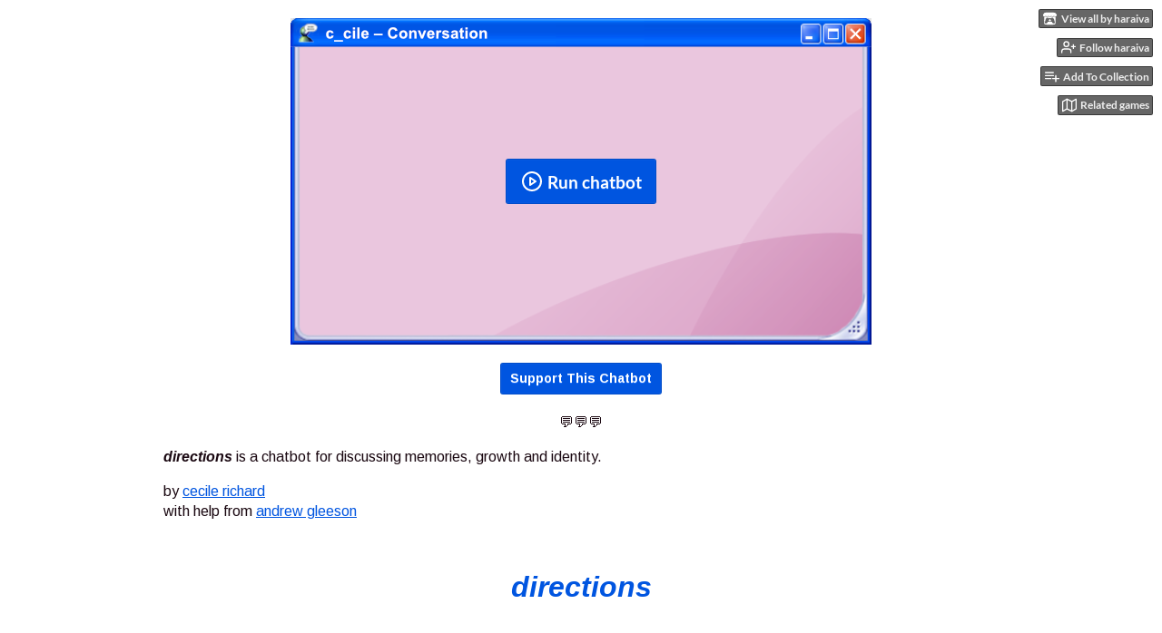

--- FILE ---
content_type: text/html
request_url: https://haraiva.itch.io/directions
body_size: 14053
content:
<!DOCTYPE HTML><html lang="en"><head><meta charset="UTF-8"/><meta content="#ffffff" name="theme-color"/><meta property="og:image" content="https://img.itch.zone/aW1nLzg3NjA2MzcuanBn/original/O1VtTF.jpg"/><link rel="icon" type="image/png" href="https://img.itch.zone/aW1nLzg3NjA2NDEucG5n/32x32%23/ZPjvQk.png"/><meta content="itch.io" property="og:site_name"/><meta content="4503599627724030" property="twitter:account_id"/><meta property="og:description" content="a retrospective chatbot"/><meta content="a retrospective chatbot" name="description"/><meta content="width=device-width, initial-scale=1" name="viewport"/><meta content="games/1356957" name="itch:path"/><meta content="@itchio" name="twitter:site"/><meta content="directions by haraiva" name="twitter:title"/><meta content="a retrospective chatbot. Play in your browser" name="twitter:description"/><meta content="summary_large_image" name="twitter:card"/><meta property="twitter:image" content="https://img.itch.zone/aW1nLzg3NjA2MzcuanBn/original/O1VtTF.jpg"/><meta content="https://haraiva.itch.io/directions" name="twitter:url"/><script type="application/ld+json">{"@type":"BreadcrumbList","@context":"http:\/\/schema.org","itemListElement":[{"@type":"ListItem","position":1,"item":{"@id":"https:\/\/itch.io\/games","name":"Games"}},{"@type":"ListItem","position":2,"item":{"@id":"https:\/\/itch.io\/games\/tag-interactive-fiction","name":"Interactive Fiction"}},{"@type":"ListItem","position":3,"item":{"@id":"https:\/\/itch.io\/games\/free","name":"Free"}}]}</script><script type="application/ld+json">{"@context":"http:\/\/schema.org\/","name":"directions","@type":"Product","description":"a retrospective chatbot","aggregateRating":{"@type":"AggregateRating","ratingCount":42,"ratingValue":"4.7"}}</script><title>directions by haraiva</title><meta name="csrf_token" value="WyJHdWFvIiwxNzY5MDg4MjQwLCJ6Tm90UmkyMlZIQ01GUWEiXQ==.NH2Jfz3SCtggK/48FC4ot0ZaA44=" /><link href="https://static.itch.io/game.css?1769035976" rel="stylesheet"/><script type="text/javascript">window.itchio_translations_url = 'https://static.itch.io/translations';</script><script src="https://static.itch.io/lib.min.js?1769035976" type="text/javascript"></script><script src="https://static.itch.io/bundle.min.js?1769035976" type="text/javascript"></script><script src="https://static.itch.io/lib/jquery.maskMoney.js" type="text/javascript"></script><script id="lib_react_src" data-src="https://static.itch.io/react.min.js?1769035976"></script><script src="https://static.itch.io/game.min.js?1769035976" type="text/javascript"></script><script type="text/javascript">I.current_user = null;I.subdomain = true;</script><script type="text/javascript">if (!window.location.hostname.match(/localhost/)) {      window.dataLayer = window.dataLayer || [];
      function gtag(){dataLayer.push(arguments);}
      gtag('js', new Date());
      gtag('config', "G-36R7NPBMLS", {});
      (function(d, t, s, m) {
        s = d.createElement(t);
        s.src = "https:\/\/www.googletagmanager.com\/gtag\/js?id=G-36R7NPBMLS";
        s.async = 1;
        m = d.getElementsByTagName(t)[0];
        m.parentNode.insertBefore(s, m);
      })(document, "script");
      }</script><style id="game_theme" type="text/css">:root{--itchio_ui_bg: #5b5b5b;--itchio_ui_bg_dark: #555555}.wrapper{--itchio_font_family: Arimo;--itchio_bg_color: #ffffff;--itchio_bg2_color: rgba(255, 255, 255, 1);--itchio_bg2_sub: #e5e5e5;--itchio_text_color: #1a0811;--itchio_link_color: #0055E0;--itchio_border_color: #d8d8d8;--itchio_button_color: #0055E0;--itchio_button_fg_color: #ffffff;--itchio_button_shadow_color: #1a6ffa;background-color:#ffffff;/*! */  /* */}.inner_column{color:#1a0811;font-family:Arimo,Lato,LatoExtended,sans-serif;background-color:rgba(255, 255, 255, 1)}.inner_column ::selection{color:#ffffff;background:#0055E0}.inner_column ::-moz-selection{color:#ffffff;background:#0055E0}.inner_column h1,.inner_column h2,.inner_column h3,.inner_column h4,.inner_column h5,.inner_column h6{font-family:Arimo;font-weight:bold;color:#0055E0}.inner_column a,.inner_column .footer a{color:#0055E0}.inner_column .button,.inner_column .button:hover,.inner_column .button:active{background-color:#0055E0;color:#ffffff;text-shadow:0 1px 0px #1a6ffa}.inner_column hr{background-color:#d8d8d8}.inner_column table{border-color:#d8d8d8}.inner_column .redactor-box .redactor-toolbar li a{color:#0055E0}.inner_column .redactor-box .redactor-toolbar li a:hover,.inner_column .redactor-box .redactor-toolbar li a:active,.inner_column .redactor-box .redactor-toolbar li a.redactor-act{background-color:#0055E0 !important;color:#ffffff !important;text-shadow:0 1px 0px #1a6ffa !important}.inner_column .redactor-box .redactor-toolbar .re-button-tooltip{text-shadow:none}.game_frame{background:#e5e5e5;/*! */ background-image: url(https://img.itch.zone/aW1nLzc4OTk0ODQucG5n/original/QGjYAM.png);;background-repeat: repeat;background-position: 0 0; /* */}.game_frame .embed_info{background-color:rgba(255, 255, 255, 0.85)}.game_loading .loader_bar .loader_bar_slider{background-color:#0055E0}.view_game_page .reward_row,.view_game_page .bundle_row{border-color:#e5e5e5 !important}.view_game_page .game_info_panel_widget{background:rgba(229, 229, 229, 1)}.view_game_page .star_value .star_fill{color:#0055E0}.view_game_page .rewards .quantity_input{background:rgba(255, 255, 255, 1);border-color:rgba(26, 8, 17, 0.5);color:#1a0811}.view_game_page .right_col{display:none}.game_devlog_page li .meta_row .post_likes{border-color:#e5e5e5}.game_devlog_post_page .post_like_button{box-shadow:inset 0 0 0 1px #d8d8d8}.game_comments_widget .community_post .post_footer a,.game_comments_widget .community_post .post_footer .vote_btn,.game_comments_widget .community_post .post_header .post_date a,.game_comments_widget .community_post .post_header .edit_message{color:rgba(26, 8, 17, 0.5)}.game_comments_widget .community_post .reveal_full_post_btn{background:linear-gradient(to bottom, transparent, #ffffff 50%, #ffffff);color:#0055E0}.game_comments_widget .community_post .post_votes{border-color:rgba(26, 8, 17, 0.2)}.game_comments_widget .community_post .post_votes .vote_btn:hover{background:rgba(26, 8, 17, 0.05)}.game_comments_widget .community_post .post_footer .vote_btn{border-color:rgba(26, 8, 17, 0.5)}.game_comments_widget .community_post .post_footer .vote_btn span{color:inherit}.game_comments_widget .community_post .post_footer .vote_btn:hover,.game_comments_widget .community_post .post_footer .vote_btn.voted{background-color:#0055E0;color:#ffffff;text-shadow:0 1px 0px #1a6ffa;border-color:#0055E0}.game_comments_widget .form .redactor-box,.game_comments_widget .form .click_input,.game_comments_widget .form .forms_markdown_input_widget{border-color:rgba(26, 8, 17, 0.5);background:transparent}.game_comments_widget .form .redactor-layer,.game_comments_widget .form .redactor-toolbar,.game_comments_widget .form .click_input,.game_comments_widget .form .forms_markdown_input_widget{background:rgba(255, 255, 255, 1)}.game_comments_widget .form .forms_markdown_input_widget .markdown_toolbar button{color:inherit;opacity:0.6}.game_comments_widget .form .forms_markdown_input_widget .markdown_toolbar button:hover,.game_comments_widget .form .forms_markdown_input_widget .markdown_toolbar button:active{opacity:1;background-color:#0055E0 !important;color:#ffffff !important;text-shadow:0 1px 0px #1a6ffa !important}.game_comments_widget .form .forms_markdown_input_widget .markdown_toolbar,.game_comments_widget .form .forms_markdown_input_widget li{border-color:rgba(26, 8, 17, 0.5)}.game_comments_widget .form textarea{border-color:rgba(26, 8, 17, 0.5);background:rgba(255, 255, 255, 1);color:inherit}.game_comments_widget .form .redactor-toolbar{border-color:rgba(26, 8, 17, 0.5)}.game_comments_widget .hint{color:rgba(26, 8, 17, 0.5)}.game_community_preview_widget .community_topic_row .topic_tag{background-color:#e5e5e5}.footer .svgicon,.view_game_page .more_information_toggle .svgicon{fill:#1a0811 !important}
</style><link type="text/css" rel="stylesheet" href="https://fonts.googleapis.com/css?family=Arimo%3A400%2C400italic%2C700%2C700italic"/><link type="text/css" rel="stylesheet" href="https://fonts.googleapis.com/css?family=Arimo%3A400%2C400italic%2C700%2C700italic"/></head><body data-host="itch.io" data-page_name="view_game" class="embedded_game locale_en game_layout_widget layout_widget no_theme_toggle responsive"><ul id="user_tools" class="user_tools hidden"><li><a class="action_btn view_more" href="https://haraiva.itch.io"><svg class="svgicon icon_itchio_new" viewBox="0 0 262.728 235.452" aria-hidden role="img" width="18" version="1.1" height="16"><path d="M31.99 1.365C21.287 7.72.2 31.945 0 38.298v10.516C0 62.144 12.46 73.86 23.773 73.86c13.584 0 24.902-11.258 24.903-24.62 0 13.362 10.93 24.62 24.515 24.62 13.586 0 24.165-11.258 24.165-24.62 0 13.362 11.622 24.62 25.207 24.62h.246c13.586 0 25.208-11.258 25.208-24.62 0 13.362 10.58 24.62 24.164 24.62 13.585 0 24.515-11.258 24.515-24.62 0 13.362 11.32 24.62 24.903 24.62 11.313 0 23.773-11.714 23.773-25.046V38.298c-.2-6.354-21.287-30.58-31.988-36.933C180.118.197 157.056-.005 122.685 0c-34.37.003-81.228.54-90.697 1.365zm65.194 66.217a28.025 28.025 0 0 1-4.78 6.155c-5.128 5.014-12.157 8.122-19.906 8.122a28.482 28.482 0 0 1-19.948-8.126c-1.858-1.82-3.27-3.766-4.563-6.032l-.006.004c-1.292 2.27-3.092 4.215-4.954 6.037a28.5 28.5 0 0 1-19.948 8.12c-.934 0-1.906-.258-2.692-.528-1.092 11.372-1.553 22.24-1.716 30.164l-.002.045c-.02 4.024-.04 7.333-.06 11.93.21 23.86-2.363 77.334 10.52 90.473 19.964 4.655 56.7 6.775 93.555 6.788h.006c36.854-.013 73.59-2.133 93.554-6.788 12.883-13.14 10.31-66.614 10.52-90.474-.022-4.596-.04-7.905-.06-11.93l-.003-.045c-.162-7.926-.623-18.793-1.715-30.165-.786.27-1.757.528-2.692.528a28.5 28.5 0 0 1-19.948-8.12c-1.862-1.822-3.662-3.766-4.955-6.037l-.006-.004c-1.294 2.266-2.705 4.213-4.563 6.032a28.48 28.48 0 0 1-19.947 8.125c-7.748 0-14.778-3.11-19.906-8.123a28.025 28.025 0 0 1-4.78-6.155 27.99 27.99 0 0 1-4.736 6.155 28.49 28.49 0 0 1-19.95 8.124c-.27 0-.54-.012-.81-.02h-.007c-.27.008-.54.02-.813.02a28.49 28.49 0 0 1-19.95-8.123 27.992 27.992 0 0 1-4.736-6.155zm-20.486 26.49l-.002.01h.015c8.113.017 15.32 0 24.25 9.746 7.028-.737 14.372-1.105 21.722-1.094h.006c7.35-.01 14.694.357 21.723 1.094 8.93-9.747 16.137-9.73 24.25-9.746h.014l-.002-.01c3.833 0 19.166 0 29.85 30.007L210 165.244c8.504 30.624-2.723 31.373-16.727 31.4-20.768-.773-32.267-15.855-32.267-30.935-11.496 1.884-24.907 2.826-38.318 2.827h-.006c-13.412 0-26.823-.943-38.318-2.827 0 15.08-11.5 30.162-32.267 30.935-14.004-.027-25.23-.775-16.726-31.4L46.85 124.08c10.684-30.007 26.017-30.007 29.85-30.007zm45.985 23.582v.006c-.02.02-21.863 20.08-25.79 27.215l14.304-.573v12.474c0 .584 5.74.346 11.486.08h.006c5.744.266 11.485.504 11.485-.08v-12.474l14.304.573c-3.928-7.135-25.79-27.215-25.79-27.215v-.006l-.003.002z"/></svg><span class="full_label">View all by haraiva</span><span class="mobile_label">haraiva</span></a></li><li><a class="follow_user_btn action_btn" data-unfollow_url="https://haraiva.itch.io/-/unfollow?source=game" data-follow_url="https://haraiva.itch.io/-/follow?source=game" data-user_id="135636" data-register_action="follow_user" href="https://itch.io/login"><svg class="svgicon icon_user_plus on_follow" aria-hidden role="img" height="18" viewBox="0 0 24 24" stroke="currentColor" width="18" stroke-width="2" fill="none" stroke-linecap="round" version="1.1" stroke-linejoin="round"><path d="M16 21v-2a4 4 0 0 0-4-4H5a4 4 0 0 0-4 4v2"></path><circle cx="8.5" cy="7" r="4"></circle><line x1="20" y1="8" x2="20" y2="14"></line><line x1="23" y1="11" x2="17" y2="11"></line></svg><svg class="svgicon icon_user_check on_unfollow" aria-hidden role="img" height="18" viewBox="0 0 24 24" stroke="currentColor" width="18" stroke-width="2" fill="none" stroke-linecap="round" version="1.1" stroke-linejoin="round"><path d="M16 21v-2a4 4 0 0 0-4-4H5a4 4 0 0 0-4 4v2"></path><circle cx="8.5" cy="7" r="4"></circle><polyline points="17 11 19 13 23 9"></polyline></svg><span class="on_follow"><span class="full_label">Follow haraiva</span><span class="mobile_label">Follow</span></span><span class="on_unfollow"><span class="full_label">Following haraiva</span><span class="mobile_label">Following</span></span></a></li><li><a class="action_btn add_to_collection_btn" href="https://itch.io/login"><svg class="svgicon icon_collection_add2" aria-hidden role="img" height="18" viewBox="0 0 24 24" stroke="currentColor" width="18" stroke-width="2" fill="none" stroke-linecap="round" version="1.1" stroke-linejoin="round"><path d="M 1,6 H 14" /><path d="M 1,11 H 14" /><path d="m 1,16 h 9" /><path d="M 18,11 V 21" /><path d="M 13,16 H 23" /></svg><span class="full_label">Add To Collection</span><span class="mobile_label">Collection</span></a></li><li class="community_link"><a class="action_btn" href="https://haraiva.itch.io/directions#comments"><svg class="svgicon icon_comment" aria-hidden role="img" height="18" viewBox="0 0 24 24" stroke="currentColor" width="18" stroke-width="2" fill="none" stroke-linecap="round" version="1.1" stroke-linejoin="round"><path d="M21 15a2 2 0 0 1-2 2H7l-4 4V5a2 2 0 0 1 2-2h14a2 2 0 0 1 2 2z" /></svg>Comments</a></li><li><a data-label="related_btn" class="action_btn related_games_btn" href="https://itch.io/games-like/1356957/directions" target="_blank"><svg class="svgicon icon_map" aria-hidden role="img" height="18" viewBox="0 0 24 24" stroke="currentColor" width="18" stroke-width="2" fill="none" stroke-linecap="round" version="1.1" stroke-linejoin="round"><polygon points="1 6 1 22 8 18 16 22 23 18 23 2 16 6 8 2 1 6"></polygon><line x1="8" y1="2" x2="8" y2="18"></line><line x1="16" y1="6" x2="16" y2="22"></line></svg> <span class="full_label">Related games</span><span class="mobile_label">Related</span></a></li></ul><script type="text/javascript">new I.GameUserTools('#user_tools')</script><div id="wrapper" class="main wrapper"><div id="inner_column" class="inner_column size_large family_arimo"><div id="header" class="header"><h1 class="game_title" itemprop="name">directions</h1></div><div id="view_html_game_7061154" class="view_html_game_page view_game_page page_widget base_widget ready"><div id="html_embed_98322" class="html_embed_widget base_widget embed_wrapper"><div class="game_frame game_pending start_maximized" data-width="640" style="width: 640px; height: 360px" data-height="360"><div class="restore_wrapper"><button class="restore_btn button"><svg class="svgicon icon_play" aria-hidden role="img" height="24" viewBox="0 0 24 24" stroke="currentColor" width="24" stroke-width="2" fill="none" stroke-linecap="round" version="1.1" stroke-linejoin="round"><circle cx="12" cy="12" r="10"></circle><polygon points="10 8 16 12 10 16 10 8"></polygon></svg> Restore chatbot</button></div><div class="iframe_placeholder" data-iframe="&lt;iframe src=&quot;https://html-classic.itch.zone/html/5091177/directions_20220117build/index.html&quot; allowtransparency=&quot;true&quot; webkitallowfullscreen=&quot;true&quot; allow=&quot;autoplay; fullscreen *; geolocation; microphone; camera; midi; monetization; xr-spatial-tracking; gamepad; gyroscope; accelerometer; xr; cross-origin-isolated; web-share&quot; msallowfullscreen=&quot;true&quot; allowfullscreen=&quot;true&quot; scrolling=&quot;no&quot; mozallowfullscreen=&quot;true&quot; id=&quot;game_drop&quot; frameborder=&quot;0&quot;&gt;&lt;/iframe&gt;"><button class="button load_iframe_btn"><svg class="svgicon icon_play" aria-hidden role="img" height="24" viewBox="0 0 24 24" stroke="currentColor" width="24" stroke-width="2" fill="none" stroke-linecap="round" version="1.1" stroke-linejoin="round"><circle cx="12" cy="12" r="10"></circle><polygon points="10 8 16 12 10 16 10 8"></polygon></svg> Run chatbot</button></div></div></div><div class="donate"><a class="button donate_btn" data-donate="true" href="https://haraiva.itch.io/directions/donate">Support This Chatbot</a></div><div class="columns"><div class="left_col column"><div class="formatted_description user_formatted"><p class="text-center">💬💬💬<br></p>
<p><strong><em>directions</em></strong> is a chatbot for discussing memories, growth and identity.</p>
<p>by <a href="https://haraiva.itch.io/" target="_blank">cecile richard</a> <br>with help from <a href="https://gleeson.itch.io/" target="_blank">andrew gleeson</a></p>
<p></p>
<p><br></p>
<h1 class="text-center"><em>directions</em></h1>
<p></p>
<p><br></p>
<p>made for the 2021 <a href="https://emergingwritersfestival.org.au/" target="_blank" referrerpolicy="origin" rel="nofollow noopener">Emerging Writers&#x27; Festival</a>&#x27;s closing event &#x27;Be Kind, Rewind&#x27; presented in partnership with <a href="https://nextwave.org.au/" target="_blank" referrerpolicy="origin" rel="nofollow noopener">Next Wave</a>, this interactive experience* was originally meant to be displayed alongside a booth where visitors could write letters to their past self, with the chatbot serving as a companion in the process of writing the letter.<br></p>
<p>&#x27;Be Kind, Rewind&#x27; was also an event for celebrating the 18th anniversary of the Emerging Writers&#x27; Festival, hence why <strong><em>directions</em></strong> meticulously emulates a circa 2003 MSN interface<strong><em>. </em></strong>yeah, it was <em>that</em> long ago.</p>
<p></p>
<p>*this edition is slightly different from the <a href="https://emergingwritersfestival.org.au/directions-cecile-richard/" target="_blank" referrerpolicy="origin" rel="nofollow noopener">original 2021 version</a> i made for EWF, with some typo fixes and minor re-editing to fit something resembling a &quot;legacy&quot; edition.</p>
<p><br></p>
<p>by the way, you can still write a letter to your past self, if you want.
</p>
<p class="text-center">💬💬💬<br>
</p></div><div class="more_information_toggle"><div class="toggle_row"><a class="toggle_info_btn" href="javascript:void(0)">More information<svg class="svgicon icon_down_tick" viewBox="0 0 37 20" aria-hidden role="img" width="12" version="1.1" height="6"><path d="m2.0858 0c-1.1535 0-2.0858 0.86469-2.0858 1.9331 0 0.5139 0.21354 1.0183 0.38704 1.1881l18.113 16.879 18.112-16.879c0.174-0.1696 0.388-0.674 0.388-1.1879 0-1.0684-0.932-1.9331-2.086-1.9331-0.577 0-1.111 0.23008-1.49 0.57992l-14.924 13.894-14.925-13.893c-0.3777-0.34998-0.9134-0.581-1.4902-0.581z"/></svg></a></div><div class="info_panel_wrapper"><div id="game_info_panel_1629595" class="game_info_panel_widget base_widget"><table><tbody><tr><td>Status</td><td><a href="https://itch.io/games/released">Released</a></td></tr><tr><td>Platforms</td><td><a href="https://itch.io/games/html5">HTML5</a></td></tr><tr><td>Rating</td><td><div class="aggregate_rating" tabindex="0" data-tooltip="4.74 average rating from 42 total ratings" itemscope itemtype="http://schema.org/AggregateRating" itemprop="aggregateRating"><div class="star_value" itemprop="ratingValue" content="4.7"><span class="screenreader_only">Rated 4.7 out of 5 stars</span><div class="star_fill" style="width: 94.76190%"><span class="star icon-star" aria-hidden="true"></span><span class="star icon-star" aria-hidden="true"></span><span class="star icon-star" aria-hidden="true"></span><span class="star icon-star" aria-hidden="true"></span><span class="star icon-star" aria-hidden="true"></span></div><div class="star_holes"><span class="star icon-star2" aria-hidden="true"></span><span class="star icon-star2" aria-hidden="true"></span><span class="star icon-star2" aria-hidden="true"></span><span class="star icon-star2" aria-hidden="true"></span><span class="star icon-star2" aria-hidden="true"></span></div></div><span class="rating_count" itemprop="ratingCount" content="42">(42<span class="screenreader_only"> total ratings</span>)</span></div></td></tr><tr><td>Author</td><td><a href="https://haraiva.itch.io">haraiva</a></td></tr><tr><td>Genre</td><td><a href="https://itch.io/games/tag-interactive-fiction">Interactive Fiction</a></td></tr><tr><td>Made with</td><td><a href="https://itch.io/games/made-with-twine">Twine</a></td></tr><tr><td>Tags</td><td><a href="https://itch.io/games/tag-internet">Internet</a>, <a href="https://itch.io/games/tag-text-based">Text based</a>, <a href="https://itch.io/games/tag-twine">Twine</a></td></tr><tr><td>Average session</td><td><a href="https://itch.io/games/duration-minutes">A few minutes</a></td></tr><tr><td>Inputs</td><td><a href="https://itch.io/games/input-mouse">Mouse</a></td></tr></tbody></table></div></div></div><div id="game_comments_2433433" class="game_comments_widget base_widget"><h2 id="comments">Comments</h2><p class="form_placeholder"><a href="https://itch.io/login" data-register_action="comment">Log in with itch.io</a> to leave a comment.</p><div id="community_topic_posts_8508518" class="community_topic_posts_widget base_widget"><div id="community_post_list_6031520" class="community_post_list_widget base_widget"><div class="community_post has_vote_column" id="post-9460916" data-post="{&quot;id&quot;:9460916,&quot;user_id&quot;:8588768}"><div id="first-post" class="post_anchor"></div><div class="post_grid"><div class="post_votes"><a title="Vote up" data-register_action="community_vote" class="vote_up_btn vote_btn" href="https://itch.io/login"><svg class="svgicon icon_vote_up" viewBox="0 0 24 24" aria-hidden role="img" width="20" version="1.1" height="20"><polygon points="2 18 12 6 22 18" /></svg></a> <a title="Vote down" data-register_action="community_vote" class="vote_down_btn vote_btn" href="https://itch.io/login"><svg class="svgicon icon_vote_down" viewBox="0 0 24 24" aria-hidden role="img" width="20" version="1.1" height="20"><polygon points="2 6 12 18 22 6" /></svg></a></div><a class="avatar_container" href="https://itch.io/profile/kipoupou"><div class="post_avatar" style="background-image: url(/static/images/frog-gold.png)"></div></a><div class="post_header"><span class="post_author"><a href="https://itch.io/profile/kipoupou">kipoupou</a></span><span class="post_date" title="2024-02-28 23:05:13"><a href="https://itch.io/post/9460916">1 year ago</a></span><span class="vote_counts"><span class="upvotes">(+2)</span></span></div><div class="post_content"><div class="post_body user_formatted" dir="auto"><p>thanks for this game. i cried but my heart feels a little lighter.<br></p></div><div class="post_footer"><a class="post_action reply_btn" data-register_action="community_reply" href="https://itch.io/login">Reply</a></div></div></div></div><div class="community_post has_vote_column" id="post-9017484" data-post="{&quot;id&quot;:9017484,&quot;user_id&quot;:2611716}"><div class="post_grid"><div class="post_votes"><a title="Vote up" data-register_action="community_vote" class="vote_up_btn vote_btn" href="https://itch.io/login"><svg class="svgicon icon_vote_up" viewBox="0 0 24 24" aria-hidden role="img" width="20" version="1.1" height="20"><polygon points="2 18 12 6 22 18" /></svg></a> <a title="Vote down" data-register_action="community_vote" class="vote_down_btn vote_btn" href="https://itch.io/login"><svg class="svgicon icon_vote_down" viewBox="0 0 24 24" aria-hidden role="img" width="20" version="1.1" height="20"><polygon points="2 6 12 18 22 6" /></svg></a></div><a class="avatar_container" href="https://itch.io/profile/pinkdie"><div class="post_avatar" style="background-image: url(/static/images/frog-cyan.png)"></div></a><div class="post_header"><span class="post_author"><a href="https://itch.io/profile/pinkdie">pinkdie</a></span><span class="post_date" title="2023-12-12 01:42:05"><a href="https://itch.io/post/9017484">2 years ago</a></span><span class="vote_counts"><span class="upvotes">(+1)</span></span></div><div class="post_content"><div class="post_body user_formatted" dir="auto"><p>made me cry a little bit. thank you.</p></div><div class="post_footer"><a class="post_action reply_btn" data-register_action="community_reply" href="https://itch.io/login">Reply</a></div></div></div></div><div class="community_post has_vote_column" id="post-7163776" data-post="{&quot;id&quot;:7163776,&quot;user_id&quot;:6770827}"><div class="post_grid"><div class="post_votes"><a title="Vote up" data-register_action="community_vote" class="vote_up_btn vote_btn" href="https://itch.io/login"><svg class="svgicon icon_vote_up" viewBox="0 0 24 24" aria-hidden role="img" width="20" version="1.1" height="20"><polygon points="2 18 12 6 22 18" /></svg></a> <a title="Vote down" data-register_action="community_vote" class="vote_down_btn vote_btn" href="https://itch.io/login"><svg class="svgicon icon_vote_down" viewBox="0 0 24 24" aria-hidden role="img" width="20" version="1.1" height="20"><polygon points="2 6 12 18 22 6" /></svg></a></div><a class="avatar_container" href="https://itch.io/profile/yakiii"><div class="post_avatar" style="background-image: url(https://img.itch.zone/aW1nLzE2NDU0OTg1LmpwZw==/25x25%23/lCdJDq.jpg)"></div></a><div class="post_header"><span class="post_author"><a href="https://itch.io/profile/yakiii">yakiii</a></span><span class="post_date" title="2023-01-12 09:23:30"><a href="https://itch.io/post/7163776">3 years ago</a></span><span class="vote_counts"><span class="upvotes">(+1)</span></span></div><div class="post_content"><div class="post_body user_formatted" dir="auto"><p>why am i crying. i didn&#x27;t even write a letter. all i did was say <em>I&nbsp;</em><em>love you</em> to the past self in my subconscious.</p><p>didn&#x27;t mean to sound emo there. anyways, it felt as if i was talking to a real person. the &quot;<em>uh</em>&quot; and the personal opinion&nbsp;made it sound realer. but after all, c_cile is simply another version of you. honestly, in games like these, i forget what the person said. i forget the meaning. completely. but it still affects me. thank you, cecile.</p></div><div class="post_footer"><a class="post_action reply_btn" data-register_action="community_reply" href="https://itch.io/login">Reply</a></div></div></div></div><div class="community_post has_vote_column" id="post-6785731" data-post="{&quot;id&quot;:6785731,&quot;user_id&quot;:5202686}"><div class="post_grid"><div class="post_votes"><a title="Vote up" data-register_action="community_vote" class="vote_up_btn vote_btn" href="https://itch.io/login"><svg class="svgicon icon_vote_up" viewBox="0 0 24 24" aria-hidden role="img" width="20" version="1.1" height="20"><polygon points="2 18 12 6 22 18" /></svg></a> <a title="Vote down" data-register_action="community_vote" class="vote_down_btn vote_btn" href="https://itch.io/login"><svg class="svgicon icon_vote_down" viewBox="0 0 24 24" aria-hidden role="img" width="20" version="1.1" height="20"><polygon points="2 6 12 18 22 6" /></svg></a></div><a class="avatar_container" href="https://itch.io/profile/mxmint323"><div class="post_avatar" style="background-image: url(https://img.itch.zone/aW1nLzE5MjY1MjQ2LmpwZw==/25x25%23/C14bGl.jpg)"></div></a><div class="post_header"><span class="post_author"><a href="https://itch.io/profile/mxmint323">Liz</a></span><span class="post_date" title="2022-10-17 19:57:34"><a href="https://itch.io/post/6785731">3 years ago</a></span><span class="vote_counts"><span class="upvotes">(+2)</span></span></div><div class="post_content"><div class="post_body user_formatted" dir="auto"><p>Here&#x27;s my letter.&nbsp;It&#x27;s... pretty personal.<br>.</p><p>.</p><p>.</p><p>.</p><p>.</p><p>.
</p>
<p>.<br></p><p>Dear past me,
</p>
<p>You amaze me. You’re so full of emotion, so vibrant, and wherever you go you bring your emotions with you. You’re capable of expressing such perfect joy, such deep sadness, such complete fear&hellip; and such consuming anger. Yet, sometimes your emotions feel like too much to bear, and sometimes they overtake you. At times it can be difficult to separate your rage from yourself.&nbsp;
</p>
<p>This can be really scary, I know that all too well. I see you reckoning with yourself, trying to figure out if you’re a good person but never having the time, energy, knowledge, or means to do so. You wonder if you’re wallowing in sin you can’t escape from, sadness you can’t identify, on your own volition. But your future self has discovered it is not your fault, and I know that you are not the passionate anger that attacks her family, the injustice screaming to get her way, the complete disregard for others.&nbsp;
</p>
<p>When you explode at others, that is your anger overtaking you, and I am afraid you do not yet have the tools to surpass it. The good news is though, as you get older, and you get support from your therapists and doctors, you’ll be able to see who you are. That person is joyful, and kind, and she is down there inside of you just waiting to be set free. The way others perceive you is not entirely true, and in the end it is up to you to find out and claim who you are to the world.
</p>
<p>By the time you’re able to start discovering yourself, some sad things are going to have happened. I’m not going to mince words (we’ve never grown out of that habit): you’re going to experience pain you never thought was possible. You’re going to be beaten down by others just for being your vivacious, outgoing self. You’re going to grieve people you’ve loved. And you’re going to have revelations that completely change how you see your self-expression and identity, while having those revelations denied by everyone you know in real life.
</p>
<p>Things aren’t going to be perfect in the future by any means. And yet, God has given us so many blessings. I have an entire network of support I can go to when I feel like my immediate family won’t understand. I have the knowledge and coping skills I need to navigate everyday life. And I may not be entirely out of my cocoon of anxiety and emotions yet, but I will make sure, for both of us, that I will blossom into who we were always meant to be.
</p>
<p>It may not seem like it, but you’ve been so brave, little one. You’ve carried the torch for your older self to make it here. So you can set down all of your emotions, all of your pain, and let yourself live in the future.&nbsp;
</p>
<p>It’s rocky. It won’t be an easy climb. But it will be worth it.
</p>
<p>Won’t you join me, Elizabeth?&nbsp;</p><p>Yours,</p>
<p>Mint</p></div><div class="post_footer"><a class="post_action reply_btn" data-register_action="community_reply" href="https://itch.io/login">Reply</a></div></div></div></div><div class="community_post has_vote_column" id="post-5256763" data-post="{&quot;id&quot;:5256763,&quot;user_id&quot;:667204}"><div class="post_grid"><div class="post_votes"><a title="Vote up" data-register_action="community_vote" class="vote_up_btn vote_btn" href="https://itch.io/login"><svg class="svgicon icon_vote_up" viewBox="0 0 24 24" aria-hidden role="img" width="20" version="1.1" height="20"><polygon points="2 18 12 6 22 18" /></svg></a> <a title="Vote down" data-register_action="community_vote" class="vote_down_btn vote_btn" href="https://itch.io/login"><svg class="svgicon icon_vote_down" viewBox="0 0 24 24" aria-hidden role="img" width="20" version="1.1" height="20"><polygon points="2 6 12 18 22 6" /></svg></a></div><a class="avatar_container" href="https://itch.io/profile/packbat"><div class="post_avatar" style="background-image: url(https://img.itch.zone/aW1nLzE2Mjc0NTcuanBn/25x25%23/dvpY3T.jpg)"></div></a><div class="post_header"><span class="post_author"><a href="https://itch.io/profile/packbat">Packbat</a></span><span class="post_date" title="2022-01-23 01:20:22"><a href="https://itch.io/post/5256763">4 years ago</a></span><span class="vote_counts"><span class="upvotes">(+1)</span></span></div><div class="post_content"><div class="post_body user_formatted" dir="auto"><p>I needed to hear this today. I knew what I wanted to protect them from, but ... I needed your thoughts on the exercise of writing that letter.</p><p>I might try to write a Bitsy game or something like it.<br></p></div><div class="post_footer"><a class="post_action reply_btn" data-register_action="community_reply" href="https://itch.io/login">Reply</a></div></div></div></div><div class="community_post has_vote_column has_replies" id="post-5247377" data-post="{&quot;id&quot;:5247377,&quot;user_id&quot;:3913424}"><div class="post_grid"><div class="post_votes"><a title="Vote up" data-register_action="community_vote" class="vote_up_btn vote_btn" href="https://itch.io/login"><svg class="svgicon icon_vote_up" viewBox="0 0 24 24" aria-hidden role="img" width="20" version="1.1" height="20"><polygon points="2 18 12 6 22 18" /></svg></a> <a title="Vote down" data-register_action="community_vote" class="vote_down_btn vote_btn" href="https://itch.io/login"><svg class="svgicon icon_vote_down" viewBox="0 0 24 24" aria-hidden role="img" width="20" version="1.1" height="20"><polygon points="2 6 12 18 22 6" /></svg></a></div><a class="avatar_container" href="https://itch.io/profile/thatsmaik"><div class="post_avatar" style="background-image: url(https://img.itch.zone/aW1nLzk1NzU5NjIucG5n/25x25%23/SwmfVW.png)"></div></a><div class="post_header"><span class="post_author"><a href="https://itch.io/profile/thatsmaik">thatsmaik</a></span><span class="post_date" title="2022-01-20 23:18:28"><a href="https://itch.io/post/5247377">4 years ago</a></span> <span class="edit_message">(1 edit)</span> <span class="vote_counts"></span></div><div class="post_content"><div class="post_body user_formatted" dir="auto"><p>This made me really emotional and let me grow a little. Thank you! Your games and storytelling are something else.<br><br>Have you read the book &quot;Namiya zakkaten no kiseki&quot; or „The Miracles of the Namiya General Store&quot;? I think you would love it if you haven&#x27;t already. It really reminds me of this project.</p></div><div class="post_footer"><a class="post_action reply_btn" data-register_action="community_reply" href="https://itch.io/login">Reply</a></div></div></div></div><div class="community_post_replies top_level_replies"><div class="community_post is_reply has_vote_column has_replies" id="post-5248968" data-post="{&quot;id&quot;:5248968,&quot;user_id&quot;:135636}"><div class="post_grid"><div class="post_votes"><a title="Vote up" data-register_action="community_vote" class="vote_up_btn vote_btn" href="https://itch.io/login"><svg class="svgicon icon_vote_up" viewBox="0 0 24 24" aria-hidden role="img" width="20" version="1.1" height="20"><polygon points="2 18 12 6 22 18" /></svg></a> <a title="Vote down" data-register_action="community_vote" class="vote_down_btn vote_btn" href="https://itch.io/login"><svg class="svgicon icon_vote_down" viewBox="0 0 24 24" aria-hidden role="img" width="20" version="1.1" height="20"><polygon points="2 6 12 18 22 6" /></svg></a></div><a class="avatar_container" href="https://itch.io/profile/haraiva"><div class="post_avatar" style="background-image: url(https://img.itch.zone/aW1nLzE1MDgwMDA2LnBuZw==/25x25%23/ciWMPX.png)"></div></a><div class="post_header"><span class="post_author"><a href="https://itch.io/profile/haraiva">haraiva</a></span><span class="post_date" title="2022-01-21 05:34:30"><a href="https://itch.io/post/5248968">4 years ago</a></span><span class="vote_counts"><span class="upvotes">(+1)</span></span></div><div class="post_content"><div class="post_body user_formatted" dir="auto"><p>thank you so much! <br></p><p>also that title sounded familiar to me and i do remember i watched the movie adaptation of it a few years ago. completely forgot about it... and now i want to rewatch/read the book </p></div><div class="post_footer"><a class="post_action reply_btn" data-register_action="community_reply" href="https://itch.io/login">Reply</a></div></div></div></div><div class="community_post_replies"><div class="community_post is_reply has_vote_column" id="post-5250251" data-post="{&quot;id&quot;:5250251,&quot;user_id&quot;:3913424}"><div class="post_grid"><div class="post_votes"><a title="Vote up" data-register_action="community_vote" class="vote_up_btn vote_btn" href="https://itch.io/login"><svg class="svgicon icon_vote_up" viewBox="0 0 24 24" aria-hidden role="img" width="20" version="1.1" height="20"><polygon points="2 18 12 6 22 18" /></svg></a> <a title="Vote down" data-register_action="community_vote" class="vote_down_btn vote_btn" href="https://itch.io/login"><svg class="svgicon icon_vote_down" viewBox="0 0 24 24" aria-hidden role="img" width="20" version="1.1" height="20"><polygon points="2 6 12 18 22 6" /></svg></a></div><a class="avatar_container" href="https://itch.io/profile/thatsmaik"><div class="post_avatar" style="background-image: url(https://img.itch.zone/aW1nLzk1NzU5NjIucG5n/25x25%23/SwmfVW.png)"></div></a><div class="post_header"><span class="post_author"><a href="https://itch.io/profile/thatsmaik">thatsmaik</a></span><span class="post_date" title="2022-01-21 13:28:23"><a href="https://itch.io/post/5250251">4 years ago</a></span><span class="vote_counts"></span></div><div class="post_content"><div class="post_body user_formatted" dir="auto"><p>Wait there&#x27;s a movie?! I know what i gonna watch tonight. :D</p></div><div class="post_footer"><a class="post_action reply_btn" data-register_action="community_reply" href="https://itch.io/login">Reply</a></div></div></div></div></div></div><div class="community_post has_vote_column" id="post-5239604" data-post="{&quot;id&quot;:5239604,&quot;user_id&quot;:5334148}"><div class="post_grid"><div class="post_votes"><a title="Vote up" data-register_action="community_vote" class="vote_up_btn vote_btn" href="https://itch.io/login"><svg class="svgicon icon_vote_up" viewBox="0 0 24 24" aria-hidden role="img" width="20" version="1.1" height="20"><polygon points="2 18 12 6 22 18" /></svg></a> <a title="Vote down" data-register_action="community_vote" class="vote_down_btn vote_btn" href="https://itch.io/login"><svg class="svgicon icon_vote_down" viewBox="0 0 24 24" aria-hidden role="img" width="20" version="1.1" height="20"><polygon points="2 6 12 18 22 6" /></svg></a></div><a class="avatar_container" href="https://itch.io/profile/cygnustheauthor"><div class="post_avatar" style="background-image: url(https://img.itch.zone/aW1nLzEyMjYxMDg5LnBuZw==/25x25%23/asaR4W.png)"></div></a><div class="post_header"><span class="post_author"><a href="https://itch.io/profile/cygnustheauthor">Cygnus</a></span><span class="post_date" title="2022-01-19 07:19:56"><a href="https://itch.io/post/5239604">4 years ago</a></span><span class="vote_counts"></span></div><div class="post_content"><div class="post_body user_formatted" dir="auto"><p>o/ o/ first off- love this so much, it really warmed my heart? dunno how to say it but it&#x27;s amazing</p>
<p>secondly, it&#x27;s nice to meet another australian haha- out of the blue ik but we&#x27;re an endangered species</p>
<p>thirdly, thanks for helping me get through stuff &lt;3 your games and your writings and everything are so- like- yknow the feeling of warmth when you&#x27;re just alone, but you&#x27;re enjoying like the view or something? that feeling. thank you &lt;3</p></div><div class="post_footer"><a class="post_action reply_btn" data-register_action="community_reply" href="https://itch.io/login">Reply</a></div></div></div></div><div class="community_post has_vote_column" id="post-5238445" data-post="{&quot;id&quot;:5238445,&quot;user_id&quot;:1595805}"><div class="post_grid"><div class="post_votes"><a title="Vote up" data-register_action="community_vote" class="vote_up_btn vote_btn" href="https://itch.io/login"><svg class="svgicon icon_vote_up" viewBox="0 0 24 24" aria-hidden role="img" width="20" version="1.1" height="20"><polygon points="2 18 12 6 22 18" /></svg></a> <a title="Vote down" data-register_action="community_vote" class="vote_down_btn vote_btn" href="https://itch.io/login"><svg class="svgicon icon_vote_down" viewBox="0 0 24 24" aria-hidden role="img" width="20" version="1.1" height="20"><polygon points="2 6 12 18 22 6" /></svg></a></div><a class="avatar_container" href="https://itch.io/profile/touchmerge"><div class="post_avatar" style="background-image: url(https://img.itch.zone/aW1nLzMwNTY5NjQucG5n/25x25%23/ba00tr.png)"></div></a><div class="post_header"><span class="post_author"><a href="https://itch.io/profile/touchmerge">Shelves&#039; Schwa</a></span><span class="post_date" title="2022-01-19 00:39:40"><a href="https://itch.io/post/5238445">4 years ago</a></span><span class="vote_counts"><span class="upvotes">(+2)</span></span></div><div class="post_content"><div class="post_body user_formatted" dir="auto"><p>Yo! Cw: childhood trauma skiiiiiiip this</p>
<p>Short version: Dear past me, I wish someone got you into checking out audiobooks from the library sooner 🤎</p>
<p>.</p>
<p>.</p>
<p>.</p>
<p>.</p>
<p>.</p>
<p>Dear past me,</p>
<p>You stare at the sun. You think it’s a superpower. You have been told you cannot stare at the sun. This <code>can&#x27;t == shouldn&#x27;t</code> misunderstanding, it buddies up next to a need to find something you are good at. The need screamed into you like negative space. It’s fine.</p>
<p>It defines your biggest choices, the misunderstanding, not the need. Or so. You have been yelled at. A lot. You have been yelled at about things you are bad at. You have been yelled at about things you are bad at and yet need to do to feel normal.  It’s fine.</p>
<p>And you have been yelled at aboutt things every one who yells at you thinks you are bad at, but you have just been underdeveloped in for so long, you actually just need a little more time. More time with the kids in your life who give you ways to cope. Time you’d have to take from kids who give you ways to escape. It’s fine.</p>
<p>You will be kept from those kids. For a long time. You will get yelled at for things you do. You will get yelled at for begging people not to yell at you. The TV will be filled with people yelling as well. It’s fine.</p>
<p>The TV will be yelling as things get inside people. The TV will be yelling as things come out of people. You will wake up to a little girl a 100 irl years older than you shouting “THEM!” over and over at the top of her lungs. You will crawl out of bed. You will go into the living room. You will find the audience of parents asleep. You will turn off the looping DVD. It’s fine.</p>
<p>You will not know what to do. You will know to go outside. You will feel like she’s screaming about you. She will amplify every scream to follow. And every scream to follow will amplify every other. It’s fine.</p>
<p>A whole section of your brain will be remodeled to sense systematically bio signs a human is about to yell at you. Screams are complicated. This system will have to be a 24-hour monitor if it is to work at all. Parts of you you never meet will be gutted. You will choose to purge them and meet something new. It’s fine.</p>
<p>3… 2… 1… You forget whatever they were. You meet the new thing. You use it to activate a null sequence. Grow still. Bloom stillness. Harvest void. Your fine.</p>
<p>By the time you realize you use this sequence far too much, you are homeless, it is your birthday, you are a teen, it is a national holiday, and you are mucking houses and tearing down drywall and tearing out carpet, queer, surrounded by strangers. You find you don’t know how to talk to anyone. You sit on overgrown bleachers in a field flooded with oil from your nations largest mainland oil spill. You find you having found a lot of uses for that new part of your brain. You find it having taken you over. It’s fine.</p>
<p>And it is very helpful.</p>
<p>You find those friends. The ones who give you ways to cope. Words. Audiobooks. Podcasts. Games. You will learn from them. Things like invisibility — things you get so good at — are not super powers. You learn. It’s fine.</p>
<p>“I love you, past me.” It’s something I’ve been saying for a few years now. Any time I see something and feel appreciative. I say that. Any time my life is noticeably imimperceptibly a tad bit easier, I say it. I say it when there is chocolate in a bag. I say it when there is a pair of clean socks. I say it when I surprise myself with a cup of tea I forgot I made. Or a meal in a slow cooker I forgot I started. And I’ll say it again. And I’ll say it tomorrow.</p>
<p>Nothing’s fine. But you did this anyway.</p>
<p>I love you,
past me</p>
</div><div class="post_footer"><a class="post_action reply_btn" data-register_action="community_reply" href="https://itch.io/login">Reply</a></div></div></div></div><div class="community_post has_vote_column has_replies" id="post-5238420" data-post="{&quot;id&quot;:5238420,&quot;user_id&quot;:4377750}"><div class="post_grid"><div class="post_votes"><a title="Vote up" data-register_action="community_vote" class="vote_up_btn vote_btn" href="https://itch.io/login"><svg class="svgicon icon_vote_up" viewBox="0 0 24 24" aria-hidden role="img" width="20" version="1.1" height="20"><polygon points="2 18 12 6 22 18" /></svg></a> <a title="Vote down" data-register_action="community_vote" class="vote_down_btn vote_btn" href="https://itch.io/login"><svg class="svgicon icon_vote_down" viewBox="0 0 24 24" aria-hidden role="img" width="20" version="1.1" height="20"><polygon points="2 6 12 18 22 6" /></svg></a></div><a class="avatar_container" href="https://itch.io/profile/nae-naranja"><div class="post_avatar" style="background-image: url(/static/images/frog.png)"></div></a><div class="post_header"><span class="post_author"><a href="https://itch.io/profile/nae-naranja">Nae Naranja</a></span><span class="post_date" title="2022-01-19 00:29:46"><a href="https://itch.io/post/5238420">4 years ago</a></span><span class="vote_counts"></span></div><div class="post_content"><div class="post_body user_formatted" dir="auto"><p>What a beautiful experience! I need to play more games with computer aesthetics with a story that takes place there. And the final message was nice, a friend told me it was from a book, thanks for making me more educated!</p></div><div class="post_footer"><a class="post_action reply_btn" data-register_action="community_reply" href="https://itch.io/login">Reply</a></div></div></div></div><div class="community_post_replies top_level_replies"><div class="community_post is_reply has_vote_column" id="post-5238518" data-post="{&quot;id&quot;:5238518,&quot;user_id&quot;:135636}"><div class="post_grid"><div class="post_votes"><a title="Vote up" data-register_action="community_vote" class="vote_up_btn vote_btn" href="https://itch.io/login"><svg class="svgicon icon_vote_up" viewBox="0 0 24 24" aria-hidden role="img" width="20" version="1.1" height="20"><polygon points="2 18 12 6 22 18" /></svg></a> <a title="Vote down" data-register_action="community_vote" class="vote_down_btn vote_btn" href="https://itch.io/login"><svg class="svgicon icon_vote_down" viewBox="0 0 24 24" aria-hidden role="img" width="20" version="1.1" height="20"><polygon points="2 6 12 18 22 6" /></svg></a></div><a class="avatar_container" href="https://itch.io/profile/haraiva"><div class="post_avatar" style="background-image: url(https://img.itch.zone/aW1nLzE1MDgwMDA2LnBuZw==/25x25%23/ciWMPX.png)"></div></a><div class="post_header"><span class="post_author"><a href="https://itch.io/profile/haraiva">haraiva</a></span><span class="post_date" title="2022-01-19 00:57:37"><a href="https://itch.io/post/5238518">4 years ago</a></span><span class="vote_counts"><span class="upvotes">(+2)</span></span></div><div class="post_content"><div class="post_body user_formatted" dir="auto"><p>if you’re talking about the final quote it’s actually from a movie!&nbsp;</p><p>you can watch it on the internet archive:&nbsp;<a href="https://archive.org/details/after-life-1998-1080p-blu-ray-x-265-silence" referrerpolicy="origin" rel="nofollow noopener">https://archive.org/details/after-life-1998-1080p-blu-ray-x-265-silence</a></p></div><div class="post_footer"><a class="post_action reply_btn" data-register_action="community_reply" href="https://itch.io/login">Reply</a></div></div></div></div></div><div class="community_post has_vote_column has_replies" id="post-5234238" data-post="{&quot;id&quot;:5234238,&quot;user_id&quot;:2455484}"><div id="last-post" class="post_anchor"></div><div class="post_grid"><div class="post_votes"><a title="Vote up" data-register_action="community_vote" class="vote_up_btn vote_btn" href="https://itch.io/login"><svg class="svgicon icon_vote_up" viewBox="0 0 24 24" aria-hidden role="img" width="20" version="1.1" height="20"><polygon points="2 18 12 6 22 18" /></svg></a> <a title="Vote down" data-register_action="community_vote" class="vote_down_btn vote_btn" href="https://itch.io/login"><svg class="svgicon icon_vote_down" viewBox="0 0 24 24" aria-hidden role="img" width="20" version="1.1" height="20"><polygon points="2 6 12 18 22 6" /></svg></a></div><a class="avatar_container" href="https://itch.io/profile/halmic"><div class="post_avatar" style="background-image: url(/static/images/frog-blue.png)"></div></a><div class="post_header"><span class="post_author"><a href="https://itch.io/profile/halmic">halmic</a></span><span class="post_date" title="2022-01-18 06:16:29"><a href="https://itch.io/post/5234238">4 years ago</a></span><span class="vote_counts"><span class="upvotes">(+2)</span></span></div><div class="post_content"><div class="post_body user_formatted" dir="auto"><p>love the storytelling :)</p></div><div class="post_footer"><a class="post_action reply_btn" data-register_action="community_reply" href="https://itch.io/login">Reply</a></div></div></div></div><div class="community_post_replies top_level_replies"><div class="community_post is_reply has_vote_column" id="post-5234695" data-post="{&quot;id&quot;:5234695,&quot;user_id&quot;:135636}"><div class="post_grid"><div class="post_votes"><a title="Vote up" data-register_action="community_vote" class="vote_up_btn vote_btn" href="https://itch.io/login"><svg class="svgicon icon_vote_up" viewBox="0 0 24 24" aria-hidden role="img" width="20" version="1.1" height="20"><polygon points="2 18 12 6 22 18" /></svg></a> <a title="Vote down" data-register_action="community_vote" class="vote_down_btn vote_btn" href="https://itch.io/login"><svg class="svgicon icon_vote_down" viewBox="0 0 24 24" aria-hidden role="img" width="20" version="1.1" height="20"><polygon points="2 6 12 18 22 6" /></svg></a></div><a class="avatar_container" href="https://itch.io/profile/haraiva"><div class="post_avatar" style="background-image: url(https://img.itch.zone/aW1nLzE1MDgwMDA2LnBuZw==/25x25%23/ciWMPX.png)"></div></a><div class="post_header"><span class="post_author"><a href="https://itch.io/profile/haraiva">haraiva</a></span><span class="post_date" title="2022-01-18 08:43:46"><a href="https://itch.io/post/5234695">4 years ago</a></span><span class="vote_counts"></span></div><div class="post_content"><div class="post_body user_formatted" dir="auto"><p>thank you!</p></div><div class="post_footer"><a class="post_action reply_btn" data-register_action="community_reply" href="https://itch.io/login">Reply</a></div></div></div></div></div><script id="vote_counts_tpl" type="text/template"><% if (up_score > 0) { %><span class="upvotes">(+{{up_score}})</span><% } %><% if (down_score > 0) { %><span class="downvotes">(-{{down_score}})</span><% } %></script></div></div></div></div><div class="right_col column"><div class="video_embed"></div><div class="screenshot_list"><a href="https://img.itch.zone/aW1hZ2UvMTM1Njk1Ny83ODk5MzA2LnBuZw==/original/HH9sgj.png" data-image_lightbox="true" target="_blank"><img class="screenshot" data-screenshot_id="7899306" srcset="https://img.itch.zone/aW1hZ2UvMTM1Njk1Ny83ODk5MzA2LnBuZw==/347x500/Z0Shnj.png 1x, https://img.itch.zone/aW1hZ2UvMTM1Njk1Ny83ODk5MzA2LnBuZw==/794x1000/3QVaWK.png 2x" src="https://img.itch.zone/aW1hZ2UvMTM1Njk1Ny83ODk5MzA2LnBuZw==/347x500/Z0Shnj.png"/></a><a href="https://img.itch.zone/aW1hZ2UvMTM1Njk1Ny83ODk5MzA3LnBuZw==/original/C1TTkM.png" data-image_lightbox="true" target="_blank"><img class="screenshot" data-screenshot_id="7899307" srcset="https://img.itch.zone/aW1hZ2UvMTM1Njk1Ny83ODk5MzA3LnBuZw==/347x500/sNTCQ3.png 1x, https://img.itch.zone/aW1hZ2UvMTM1Njk1Ny83ODk5MzA3LnBuZw==/794x1000/g%2Fhx9X.png 2x" src="https://img.itch.zone/aW1hZ2UvMTM1Njk1Ny83ODk5MzA3LnBuZw==/347x500/sNTCQ3.png"/></a></div></div></div></div><div id="view_game_footer" class="footer"><a class="icon_logo" href="https://itch.io/"><svg class="svgicon icon_itchio_new" viewBox="0 0 262.728 235.452" aria-hidden role="img" width="20" version="1.1" height="17"><path d="M31.99 1.365C21.287 7.72.2 31.945 0 38.298v10.516C0 62.144 12.46 73.86 23.773 73.86c13.584 0 24.902-11.258 24.903-24.62 0 13.362 10.93 24.62 24.515 24.62 13.586 0 24.165-11.258 24.165-24.62 0 13.362 11.622 24.62 25.207 24.62h.246c13.586 0 25.208-11.258 25.208-24.62 0 13.362 10.58 24.62 24.164 24.62 13.585 0 24.515-11.258 24.515-24.62 0 13.362 11.32 24.62 24.903 24.62 11.313 0 23.773-11.714 23.773-25.046V38.298c-.2-6.354-21.287-30.58-31.988-36.933C180.118.197 157.056-.005 122.685 0c-34.37.003-81.228.54-90.697 1.365zm65.194 66.217a28.025 28.025 0 0 1-4.78 6.155c-5.128 5.014-12.157 8.122-19.906 8.122a28.482 28.482 0 0 1-19.948-8.126c-1.858-1.82-3.27-3.766-4.563-6.032l-.006.004c-1.292 2.27-3.092 4.215-4.954 6.037a28.5 28.5 0 0 1-19.948 8.12c-.934 0-1.906-.258-2.692-.528-1.092 11.372-1.553 22.24-1.716 30.164l-.002.045c-.02 4.024-.04 7.333-.06 11.93.21 23.86-2.363 77.334 10.52 90.473 19.964 4.655 56.7 6.775 93.555 6.788h.006c36.854-.013 73.59-2.133 93.554-6.788 12.883-13.14 10.31-66.614 10.52-90.474-.022-4.596-.04-7.905-.06-11.93l-.003-.045c-.162-7.926-.623-18.793-1.715-30.165-.786.27-1.757.528-2.692.528a28.5 28.5 0 0 1-19.948-8.12c-1.862-1.822-3.662-3.766-4.955-6.037l-.006-.004c-1.294 2.266-2.705 4.213-4.563 6.032a28.48 28.48 0 0 1-19.947 8.125c-7.748 0-14.778-3.11-19.906-8.123a28.025 28.025 0 0 1-4.78-6.155 27.99 27.99 0 0 1-4.736 6.155 28.49 28.49 0 0 1-19.95 8.124c-.27 0-.54-.012-.81-.02h-.007c-.27.008-.54.02-.813.02a28.49 28.49 0 0 1-19.95-8.123 27.992 27.992 0 0 1-4.736-6.155zm-20.486 26.49l-.002.01h.015c8.113.017 15.32 0 24.25 9.746 7.028-.737 14.372-1.105 21.722-1.094h.006c7.35-.01 14.694.357 21.723 1.094 8.93-9.747 16.137-9.73 24.25-9.746h.014l-.002-.01c3.833 0 19.166 0 29.85 30.007L210 165.244c8.504 30.624-2.723 31.373-16.727 31.4-20.768-.773-32.267-15.855-32.267-30.935-11.496 1.884-24.907 2.826-38.318 2.827h-.006c-13.412 0-26.823-.943-38.318-2.827 0 15.08-11.5 30.162-32.267 30.935-14.004-.027-25.23-.775-16.726-31.4L46.85 124.08c10.684-30.007 26.017-30.007 29.85-30.007zm45.985 23.582v.006c-.02.02-21.863 20.08-25.79 27.215l14.304-.573v12.474c0 .584 5.74.346 11.486.08h.006c5.744.266 11.485.504 11.485-.08v-12.474l14.304.573c-3.928-7.135-25.79-27.215-25.79-27.215v-.006l-.003.002z"/></svg></a><a href="https://itch.io/">itch.io</a><span class="dot">·</span><a href="https://haraiva.itch.io">View all by haraiva</a><span class="dot">·</span><a class="report_game_btn" href="javascript:void(0);" data-lightbox_url="https://haraiva.itch.io/directions/report">Report</a><span class="dot">·</span><a class="embed_game_btn" href="javascript:void(0);" data-lightbox_url="https://haraiva.itch.io/directions/embed">Embed</a><div class="breadcrumbs"><a href="https://itch.io/games">Games</a> › <a href="https://itch.io/games/tag-interactive-fiction">Interactive Fiction</a> › <a href="https://itch.io/games/free">Free</a></div></div></div></div><script type="text/javascript">I.setup_layout()</script><script id="loading_lightbox_tpl" type="text/template"><div aria-live="polite" class="lightbox loading_lightbox"><div class="loader_outer"><div class="loader_label">Loading</div><div class="loader_bar"><div class="loader_bar_slider"></div></div></div></div></script><script type="text/javascript">init_HtmlEmbed('#html_embed_98322', {"height":360,"width":640,"start_maximized":true});init_GameInfoPanel('#game_info_panel_1629595', null);new I.CommunityViewTopic('#community_topic_posts_8508518', {"report_url":"https:\/\/itch.io\/post\/:post_id\/report"});init_ViewHtmlGame('#view_html_game_7061154', {"game":{"type_name":"html","min_price":0,"hit_url":"https:\/\/haraiva.itch.io\/directions\/rh\/eyJlIjoxNzY5MDg4MjU1LCJpZCI6MTM1Njk1N30%3d%2ePNlQGVWt8Jk%2fuKRlnw1BPvk1CBc%3d","actual_price":0,"play_after":90,"slug":"directions","play_url":"https:\/\/haraiva.itch.io\/directions\/rp\/eyJtIjoxNzY5MDg4MzMwLCJybiI6NTMzOTksImlkIjoxMzU2OTU3LCJlIjoxNzY5MDg4MzkwfQ%3d%3d%2ea3lb00hHOPnH7sg2oHPSLpUogpc%3d","id":1356957,"type":5}});
I.setup_page();</script></body></html>